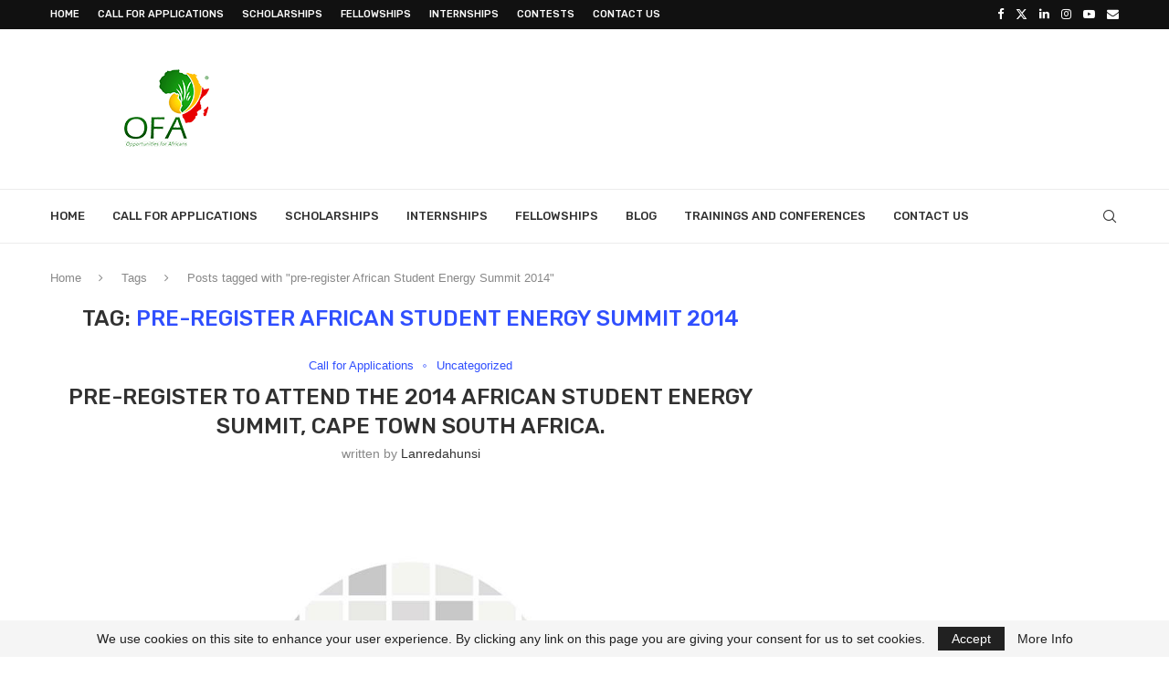

--- FILE ---
content_type: text/html; charset=utf-8
request_url: https://www.google.com/recaptcha/api2/aframe
body_size: 268
content:
<!DOCTYPE HTML><html><head><meta http-equiv="content-type" content="text/html; charset=UTF-8"></head><body><script nonce="lWdvCQVWPfmK9k0WcshBJQ">/** Anti-fraud and anti-abuse applications only. See google.com/recaptcha */ try{var clients={'sodar':'https://pagead2.googlesyndication.com/pagead/sodar?'};window.addEventListener("message",function(a){try{if(a.source===window.parent){var b=JSON.parse(a.data);var c=clients[b['id']];if(c){var d=document.createElement('img');d.src=c+b['params']+'&rc='+(localStorage.getItem("rc::a")?sessionStorage.getItem("rc::b"):"");window.document.body.appendChild(d);sessionStorage.setItem("rc::e",parseInt(sessionStorage.getItem("rc::e")||0)+1);localStorage.setItem("rc::h",'1769550594800');}}}catch(b){}});window.parent.postMessage("_grecaptcha_ready", "*");}catch(b){}</script></body></html>